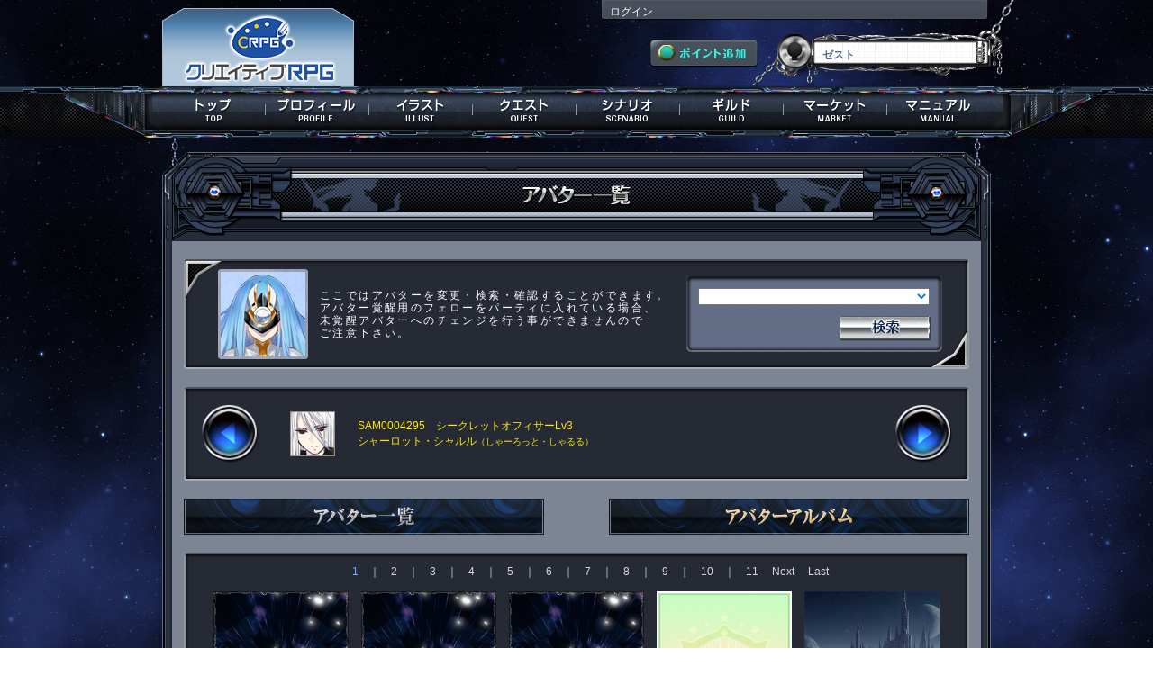

--- FILE ---
content_type: text/html; charset=UTF-8
request_url: https://s-avatar.jp/personal/avatar_album/SAM0004295
body_size: 31512
content:
<!DOCTYPE html>
<html lang="ja">
<head>
<meta charset="utf-8">
	<meta http-equiv="Content-Type" content="text/html; charset=utf-8" />	<title>
		クリエイティブRPG - プロフィール -	</title>
	<link rel="stylesheet" type="text/css" href="/css/common.css?20221104" />	<link rel="stylesheet" type="text/css" href="/css/kind_icon.css?20221104" />
<meta http-equiv="Content-Style-Type" content="text/css" />
<meta http-equiv="Content-Script-Type" content="text/javascript" />
<meta name="Author" content="Copyright 2012 Frontier Works Inc. All rights reserved." />
<meta name="Keywords" content="クリエイティブRPG,三千界のアバター,クリエイティブ,RPG,PBW,三千界,イラストレーター,ライター,クリエイター,ゲームマスター,TRPG" />
<meta name="Description" content="キミだけの小説・イラストが創られる！ クリエイティブRPG公式サイト！" />
<meta name="msapplication-config" content="none">
<link rel="manifest" href="/manifest.json">


<link rel="icon" href="/savatar_favicon.ico" type="image/x-icon" />
<link rel="Shortcut Icon" type="image/x-icon" href="/savatar_favicon.ico" />
<link rel="apple-touch-icon" sizes="152x152" href="/icon152.png">
<link rel="apple-touch-icon-precomposed" sizes="152x152" href="/icon152.png">
<link rel="apple-touch-icon" sizes="192x192" href="/icon192.png">
<link rel="apple-touch-icon-precomposed" sizes="192x192" href="/icon192.png">

<meta name="twitter:site" content="@sanzenkai">
<meta property="og:type" content="website">
<meta property="og:url" content="https://s-avatar.jp/personal/avatar_album/SAM0004295" />
<meta property="og:title" content="クリエイティブRPG" />
<meta property="og:description" content="キミだけの小説・イラストが創られる！ クリエイティブRPG公式サイト！" />
<meta property="og:image" content="https://s-avatar.jp/og.jpg" />

<script type="text/javascript" src="/js/jquery-1.8.2.min.js"></script><script type="text/javascript" src="/js/scrolltopcontrol.js"></script><script type="text/javascript" src="/js/drop_menu.js"></script><script language="JavaScript">
	$(document).ready(function() {
		$(".topnav").dropDownPanels({
			speed: 200,
			resetTimer: 1000
		});
	});
</script>
<script type="text/javascript" src="/js/menu_msb.js"></script>
	<link rel="stylesheet" type="text/css" href="/css/illust/jquery.fancybox-1.3.4.css" />
	<script type="text/javascript" src="/js/illust/jquery.fancybox-1.3.4.pack.js"></script>
	<script type="text/javascript" src="/js/illust/view_list.js?20130611"></script>
	<link rel="stylesheet" type="text/css" href="/css/sensitive.css" />	
<!-- Global site tag (gtag.js) - Google AdWords: 829057820 -->
<script async src="https://www.googletagmanager.com/gtag/js?id=AW-829057820"></script>
<script>
  window.dataLayer = window.dataLayer || [];
  function gtag(){dataLayer.push(arguments);}
  gtag('js', new Date());
  gtag('config', 'AW-829057820');
</script>

<!-- s_flg:0 -->

</head>
<body id="g_background">
<div id="g_content">
<header><h1>クリエイティブRPG</h1></header>
<div class="g_head">
	<div class="g_head_box">
		<div class="g_head_left"><div class="logo"><a href="/" alt="クリエイティブRPG"></a></div></div>
		<div class="g_head_right" style="position: relative;">
			
			
			
			
			
			
						
						
						
			
			
			
			
			
			<div class="g_head_right_up">
			<a href="/user/login">ログイン</a>			</div>
			<div class="g_head_right_under">
				<div class="g_head_right_under_1"><a href="/purchase"><img src="/img/game_common/g_point_get.png" alt="ポイント追加" /></a></div>
				<div class="g_head_right_under_2"><p>ゼスト</p></div> 
				<div class="cir"></div>
			</div>
		<div class="cir"></div>
		</div>
	</div>
	<nav>
	<ul class="topnav">
		<li id="global_1" class="g_global"><a href="/top" alt="トップ"><span>トップ</span></a>			<div class="submenu submenu_tutorial">
				<ul>
				<li class="nav_son"><a href="/information/information_more/" alt="インフォメーション">インフォメーション</a></li>
				<li class="nav_son"><a href="/information/management_information/" alt="運営情報">運営情報</a></li>
				</ul>
			</div>
		</li>
		<li id="global_2" class="g_global"><a href="/personal" alt="プロフィール" class="menu_msb"><span>プロフィール</span></a>				</li>
		<li id="global_3" class="g_global "><a href="/illust" alt="イラスト"><span>イラスト</span></a>			<div class="submenu submenu_tutorial">
				<ul>
				<li class="nav_son"><a href="/illust/view_list/all" alt="新着イラスト">新着イラスト</a></li>
								<li class="nav_son"><a href="/illust/illust_search/all" alt="イラスト検索">イラスト検索</a></li>
				<li class="nav_son"><a href="/illust/illustrator_search/all" alt="イラストレーター検索">ｲﾗｽﾄﾚｰﾀｰ検索</a></li>
				<li class="nav_son"><a href="/illust/illustrator_list/order_start_date" alt="受注開始予定">受注開始予定</a></li>
				<li class="nav_son"><a href="/illust/illustrator_list/event" alt="個人企画">個人企画</a></li>
				<li class="nav_son"><a href="/information/manual/illust" alt="マニュアル" target="_blank">マニュアル</a></li>
				</ul>
			</div>
		</li>
		<li id="global_4" class="g_global "><a href="/quest" alt="クエスト"><span>クエスト</span></a>			<div class="submenu submenu_tutorial">
				<ul>
								<li class="nav_son"><a href="/quest/trigger" alt="トリガークエスト">トリガークエスト</a></li>
				<li class="nav_son"><a href="/quest/coop_ranking" alt="同行ランキング">同行ランキング</a></li>
				<li class="nav_son"><a href="/quest/search" alt="クエスト検索">クエスト検索</a></li>
				<li class="nav_son"><a href="/information/manual/quest" alt="マニュアル" target="_blank">マニュアル</a></li>
				</ul>
			</div>
		</li>
		<li id="global_5" class="g_global "><a href="/scenario/" alt="シナリオ"><span>シナリオ</span></a>			<div class="submenu submenu_tutorial">
				<ul>
				<li class="nav_son"><a href="/scenario/" alt="シナリオガイド">シナリオガイド</a></li>
				<li class="nav_son"><a href="/scenario/reaction_list/" alt="リアクション">リアクション</a></li>
				<li class="nav_son"><a href="/scenario/gamemaster_list/" alt="ゲームマスター">ゲームマスター</a></li>
				<li class="nav_son"><a href="/information/manual/scenario" alt="マニュアル" target="_blank">マニュアル</a></li>
				</ul>
			</div>
		</li>
		<li id="global_6" class="g_global"><a href="/guild/all" alt="ギルド"><span>ギルド</span></a>			<div class="submenu submenu_tutorial">
				<ul>
				<li class="nav_son"><a href="/information/manual/guild" alt="マニュアル" target="_blank">マニュアル</a></li>
				</ul>
			</div>
		</li>
		<li id="global_7" class="g_global"><a href="/market" alt="マーケット"><span>マーケット</span></a>			<div class="submenu submenu_tutorial">
				<ul>
												<li class="nav_son"><a href="/information/manual/market" alt="マニュアル" target="_blank">マニュアル</a></li>
				</ul>
			</div>
		</li>
		<li id="global_8" class="g_global"><a href="/manual/index" alt="マニュアル"><span>マニュアル</span></a>			<div class="submenu submenu_tutorial">
				<ul>
				<li class="nav_son"><a href="/information/manual/character_registry" alt="マニュアル" target="_blank">マニュアル</a></li>
				<li class="nav_son"><a href="/information/world_guide/world_horizon" alt="ワールドガイド" target="_blank">ワールドガイド</a></li>
				<li class="nav_son"><a href="/beginnersguide/" alt="初心者ガイド" target="_blank">初心者ガイド</a></li>
								</ul>
			</div>
		</li>
	</ul>
	</nav>
</div>

<div class="g_under_frame_top"><img src="/img/prof/prof_ai_title.png" alt="アバター一覧" />	<div class="g_under_frame_bottom">
		<div class="g_under_frame_ex">
			<div class="g_under_frame">
				<div class="g_frame_light_2">
					<div class="prof_head_words">
					<section>
					<div class="p_vopal_words"><div class="p_vopal_words_contents"><p>
					ここではアバターを変更・検索・確認することができます。<br />
					アバター覚醒用のフェローをパーティに入れている場合、<br />
					未覚醒アバターへのチェンジを行う事ができませんので<br />
					ご注意下さい。
					</p></div></div>
					</section>
					<div class="p_ai_sort">
					<section>
						<div class="p_ai_sort_contents">
							<div class="p_ai_sort_contents_ex">
							<form action="/personal/avatar_album/SAM0004295" id="search" method="post" accept-charset="utf-8"><div style="display:none;"><input type="hidden" name="_method" value="POST" /></div>							<select name="data[Avatar][world_id]" class="p_ai" id="AvatarWorldId">
<option value=""></option>
<option value="99">ワールドホライゾン</option>
<option value="61">モルナ</option>
<option value="60">遙樂</option>
<option value="59">スクラヴィア</option>
<option value="58">サンサーラ・ナラティブ</option>
<option value="28">ファーマメント</option>
<option value="57">きさらぎ市</option>
<option value="55">カルディネア</option>
<option value="27">クレイドル</option>
<option value="26">マグメル</option>
<option value="25">常陸</option>
<option value="56">ユナイティア</option>
<option value="24">アトラ</option>
<option value="23">ジーランディア</option>
<option value="22">バイナリア</option>
<option value="97">KODC</option>
<option value="51">ヒロイックソングス！</option>
<option value="50">蒼空Ｒｅ</option>
<option value="21">アーク</option>
<option value="20">ロディニア</option>
<option value="19">神州扶桑国</option>
<option value="18">ローランド</option>
<option value="17">アーモリー</option>
<option value="16">エデン</option>
<option value="15">ＲＷＯ</option>
<option value="14">テルス</option>
<option value="13">ガイア</option>
<option value="12">ブランク</option>
<option value="11">ユーラメリカ</option>
<option value="10">アーキタイプ</option>
<option value="9">ワンダーランド</option>
<option value="8">千国</option>
<option value="7">セフィロト</option>
<option value="6">ゼスト</option>
<option value="5">ユグドラシル</option>
<option value="4">神多品学園都市</option>
<option value="3">大和</option>
<option value="2">ゴダム</option>
<option value="1">アルテラ</option>
<option value="98">独立小世界</option>
<option value="54">迷宮ブラックカンパニー</option>
<option value="53">新クレギオン</option>
<option value="52">ヘルムート王国</option>
</select><br />
							<div class="p_ai_sort_contents_btn"><a href="javascript:void(0);" alt="検索" onclick="document.getElementById('search').submit();">検索</a></div>
							</form>							</div>
						</div>
					</section>
					</div>
					<div class="cir"></div>
					</div>
<div class="g_frame_a">
<div class="g_frame_a_top">
	<div class="g_frame_a_bottom">
		<div class="g_default_main_frame_ex">
			
			<div style="width:64px; height:64px; float:left;">
				<img src="/img/prof/toggle_btn_1.png" alt="←" />			</div>
			
			<div style="width:100px; height:57px; padding-top:7px; padding-left:10px;float:left;">
				<a href="/personal/index/SAM0004295"><img src="/ximage/img/_user/SAM0004295/ic00004321" alt="シャーロット・シャルル" title="シャーロット・シャルル" class="icon_border" /></a>			</div>
			<div style="width:596px; padding-top:7px; padding-bottom:7px;  float:left; color:#ffea00; font-size:12px; text-align:left;">
				<div style="height:50px; float:none; display:table-cell; vertical-align:middle;">
				SAM0004295　シークレットオフィサーLv3<br />
				シャーロット・シャルル<span style="font-size:10px;">（しゃーろっと・しゃるる）</span>
			
								</div>
			</div>
			
			<div style="width:64px; height:64px; float:left;">
				<img src="/img/prof/toggle_btn_2.png" alt="→" />			</div>
			<div class="cir"></div>
		</div>
	</div>
</div>
</div>					<div class="q_history_title_frame">
						<div class="q_history_title_btn" style="padding-right:72px;"><aside>
						<a href="/personal/avatar/SAM0004295"><img src="/img/prof/avatar_details_btn.jpg" alt="アバター一覧" /></a>						</aside></div>
						<div class="q_history_title_btn"><aside>
						<img src="/img/prof/avatar_album_over_btn.jpg" alt="アバターアルバム" />						</aside></div>
					</div>
					<div class="g_frame_a">
					<div class="g_frame_a_top">
						<div class="g_frame_a_bottom">
						<!--ここからスタート-->
						<div class="p_ai_frame">
							<div class="p_ai_main">
<div class="g_page_number_top">
　
<span class="g_page_number_link"> </span>　
<span class="current">1</span><span class="g_page_number_y_line">　｜　</span><span><a href="/personal/avatar_album/SAM0004295/page:2" class="g_page_number_link">2</a></span><span class="g_page_number_y_line">　｜　</span><span><a href="/personal/avatar_album/SAM0004295/page:3" class="g_page_number_link">3</a></span><span class="g_page_number_y_line">　｜　</span><span><a href="/personal/avatar_album/SAM0004295/page:4" class="g_page_number_link">4</a></span><span class="g_page_number_y_line">　｜　</span><span><a href="/personal/avatar_album/SAM0004295/page:5" class="g_page_number_link">5</a></span><span class="g_page_number_y_line">　｜　</span><span><a href="/personal/avatar_album/SAM0004295/page:6" class="g_page_number_link">6</a></span><span class="g_page_number_y_line">　｜　</span><span><a href="/personal/avatar_album/SAM0004295/page:7" class="g_page_number_link">7</a></span><span class="g_page_number_y_line">　｜　</span><span><a href="/personal/avatar_album/SAM0004295/page:8" class="g_page_number_link">8</a></span><span class="g_page_number_y_line">　｜　</span><span><a href="/personal/avatar_album/SAM0004295/page:9" class="g_page_number_link">9</a></span><span class="g_page_number_y_line">　｜　</span><span><a href="/personal/avatar_album/SAM0004295/page:10" class="g_page_number_link">10</a></span><span class="g_page_number_y_line">　｜　</span><span><a href="/personal/avatar_album/SAM0004295/page:11" class="g_page_number_link">11</a></span>　
<span><a href="/personal/avatar_album/SAM0004295/page:2" class="g_page_number_link">Next</a></span>　
<span><a href="/personal/avatar_album/SAM0004295/page:15" class="g_page_number_link">Last</a></span><br />
</div>							<section>
							
								<table>
<tr>
<td width="160" style="vertical-align: top; padding-bottom:10px;"><span style="color: #c9daff; letter-spacing: 0.1em; font-size: 12px;">
<img src="/ximage/img/_bb/world_99" alt="地球人" width="150" height="200" style="padding-bottom:5px;" />
<div class="g_illust_table_wrapper_1">
<div class="g_illust_table_wrapper_2_head">
<span style="font-weight: bold;">地球人<br />Lv2</span></div>

<div class="g_illust_table_wrapper_2_foot" style="width:142px; padding-left:2px; padding-right:2px; word-break:break-all;">
<span style="color: gray;">-</span></div>
</div>

</span></td>


<td width="160" style="vertical-align: top; padding-bottom:10px;"><span style="color: #c9daff; letter-spacing: 0.1em; font-size: 12px;">
<img src="/ximage/img/_bb/world_99" alt="末裔" width="150" height="200" style="padding-bottom:5px;" />
<div class="g_illust_table_wrapper_1">
<div class="g_illust_table_wrapper_2_head">
<span style="font-weight: bold;"><span style="color:gray;">末裔<br />-</span></span></div>

<div class="g_illust_table_wrapper_2_foot" style="width:142px; padding-left:2px; padding-right:2px; word-break:break-all;">
<span style="color: gray;">-</span></div>
</div>

</span></td>


<td width="160" style="vertical-align: top; padding-bottom:10px;"><span style="color: #c9daff; letter-spacing: 0.1em; font-size: 12px;">
<img src="/ximage/img/_bb/world_99" alt="サハギン" width="150" height="200" style="padding-bottom:5px;" />
<div class="g_illust_table_wrapper_1">
<div class="g_illust_table_wrapper_2_head">
<span style="font-weight: bold;"><span style="color:gray;">サハギン<br />-</span></span></div>

<div class="g_illust_table_wrapper_2_foot" style="width:142px; padding-left:2px; padding-right:2px; word-break:break-all;">
<span style="color: gray;">-</span></div>
</div>

</span></td>


<td width="160" style="vertical-align: top; padding-bottom:10px;"><span style="color: #c9daff; letter-spacing: 0.1em; font-size: 12px;">
<img src="/ximage/img/_bb/world_51" alt="メルトアクター" width="150" height="200" style="padding-bottom:5px;" />
<div class="g_illust_table_wrapper_1">
<div class="g_illust_table_wrapper_2_head">
<span style="font-weight: bold;"><span style="color:gray;">メルトアクター<br />-</span></span></div>

<div class="g_illust_table_wrapper_2_foot" style="width:142px; padding-left:2px; padding-right:2px; word-break:break-all;">
<span style="color: gray;">-</span></div>
</div>

</span></td>


<td width="160" style="vertical-align: top; padding-bottom:10px;"><span style="color: #c9daff; letter-spacing: 0.1em; font-size: 12px;">
<img src="/ximage/img/_bb/world_28" alt="レイドブレイダー" width="150" height="200" style="padding-bottom:5px;" />
<div class="g_illust_table_wrapper_1">
<div class="g_illust_table_wrapper_2_head">
<span style="font-weight: bold;"><span style="color:gray;">レイドブレイダー<br />-</span></span></div>

<div class="g_illust_table_wrapper_2_foot" style="width:142px; padding-left:2px; padding-right:2px; word-break:break-all;">
<span style="color: gray;">-</span></div>
</div>

</span></td>

</tr><tr>
<td width="160" style="vertical-align: top; padding-bottom:10px;"><span style="color: #c9daff; letter-spacing: 0.1em; font-size: 12px;">
<img src="/ximage/img/_bb/world_28" alt="ブラストガンナー" width="150" height="200" style="padding-bottom:5px;" />
<div class="g_illust_table_wrapper_1">
<div class="g_illust_table_wrapper_2_head">
<span style="font-weight: bold;"><span style="color:gray;">ブラストガンナー<br />-</span></span></div>

<div class="g_illust_table_wrapper_2_foot" style="width:142px; padding-left:2px; padding-right:2px; word-break:break-all;">
<span style="color: gray;">-</span></div>
</div>

</span></td>


<td width="160" style="vertical-align: top; padding-bottom:10px;"><span style="color: #c9daff; letter-spacing: 0.1em; font-size: 12px;">
<img src="/ximage/img/_bb/world_28" alt="システムダイバー" width="150" height="200" style="padding-bottom:5px;" />
<div class="g_illust_table_wrapper_1">
<div class="g_illust_table_wrapper_2_head">
<span style="font-weight: bold;"><span style="color:gray;">システムダイバー<br />-</span></span></div>

<div class="g_illust_table_wrapper_2_foot" style="width:142px; padding-left:2px; padding-right:2px; word-break:break-all;">
<span style="color: gray;">-</span></div>
</div>

</span></td>


<td width="160" style="vertical-align: top; padding-bottom:10px;"><span style="color: #c9daff; letter-spacing: 0.1em; font-size: 12px;">
<img src="/ximage/img/_bb/world_28" alt="アークエネミー" width="150" height="200" style="padding-bottom:5px;" />
<div class="g_illust_table_wrapper_1">
<div class="g_illust_table_wrapper_2_head">
<span style="font-weight: bold;"><span style="color:gray;">アークエネミー<br />-</span></span></div>

<div class="g_illust_table_wrapper_2_foot" style="width:142px; padding-left:2px; padding-right:2px; word-break:break-all;">
<span style="color: gray;">-</span></div>
</div>

</span></td>


<td width="160" style="vertical-align: top; padding-bottom:10px;"><span style="color: #c9daff; letter-spacing: 0.1em; font-size: 12px;">
<img src="/ximage/img/_bb/world_61" alt="アフェクト" width="150" height="200" style="padding-bottom:5px;" />
<div class="g_illust_table_wrapper_1">
<div class="g_illust_table_wrapper_2_head">
<span style="font-weight: bold;"><span style="color:gray;">アフェクト<br />-</span></span></div>

<div class="g_illust_table_wrapper_2_foot" style="width:142px; padding-left:2px; padding-right:2px; word-break:break-all;">
<span style="color: gray;">-</span></div>
</div>

</span></td>


<td width="160" style="vertical-align: top; padding-bottom:10px;"><span style="color: #c9daff; letter-spacing: 0.1em; font-size: 12px;">
<img src="/ximage/img/_bb/world_61" alt="レリクス" width="150" height="200" style="padding-bottom:5px;" />
<div class="g_illust_table_wrapper_1">
<div class="g_illust_table_wrapper_2_head">
<span style="font-weight: bold;"><span style="color:gray;">レリクス<br />-</span></span></div>

<div class="g_illust_table_wrapper_2_foot" style="width:142px; padding-left:2px; padding-right:2px; word-break:break-all;">
<span style="color: gray;">-</span></div>
</div>

</span></td>

</tr><tr>
<td width="160" style="vertical-align: top; padding-bottom:10px;"><span style="color: #c9daff; letter-spacing: 0.1em; font-size: 12px;">
<img src="/ximage/img/_bb/world_61" alt="エラタ" width="150" height="200" style="padding-bottom:5px;" />
<div class="g_illust_table_wrapper_1">
<div class="g_illust_table_wrapper_2_head">
<span style="font-weight: bold;"><span style="color:gray;">エラタ<br />-</span></span></div>

<div class="g_illust_table_wrapper_2_foot" style="width:142px; padding-left:2px; padding-right:2px; word-break:break-all;">
<span style="color: gray;">-</span></div>
</div>

</span></td>


<td width="160" style="vertical-align: top; padding-bottom:10px;"><span style="color: #c9daff; letter-spacing: 0.1em; font-size: 12px;">
<img src="/ximage/img/_bb/world_27" alt="テスタメント" width="150" height="200" style="padding-bottom:5px;" />
<div class="g_illust_table_wrapper_1">
<div class="g_illust_table_wrapper_2_head">
<span style="font-weight: bold;"><span style="color:gray;">テスタメント<br />-</span></span></div>

<div class="g_illust_table_wrapper_2_foot" style="width:142px; padding-left:2px; padding-right:2px; word-break:break-all;">
<span style="color: gray;">-</span></div>
</div>

</span></td>


<td width="160" style="vertical-align: top; padding-bottom:10px;"><span style="color: #c9daff; letter-spacing: 0.1em; font-size: 12px;">
<img src="/ximage/img/_bb/world_27" alt="イストリア" width="150" height="200" style="padding-bottom:5px;" />
<div class="g_illust_table_wrapper_1">
<div class="g_illust_table_wrapper_2_head">
<span style="font-weight: bold;"><span style="color:gray;">イストリア<br />-</span></span></div>

<div class="g_illust_table_wrapper_2_foot" style="width:142px; padding-left:2px; padding-right:2px; word-break:break-all;">
<span style="color: gray;">-</span></div>
</div>

</span></td>


<td width="160" style="vertical-align: top; padding-bottom:10px;"><span style="color: #c9daff; letter-spacing: 0.1em; font-size: 12px;">
<img src="/ximage/img/_bb/world_27" alt="ヴェーダ" width="150" height="200" style="padding-bottom:5px;" />
<div class="g_illust_table_wrapper_1">
<div class="g_illust_table_wrapper_2_head">
<span style="font-weight: bold;"><span style="color:gray;">ヴェーダ<br />-</span></span></div>

<div class="g_illust_table_wrapper_2_foot" style="width:142px; padding-left:2px; padding-right:2px; word-break:break-all;">
<span style="color: gray;">-</span></div>
</div>

</span></td>


<td width="160" style="vertical-align: top; padding-bottom:10px;"><span style="color: #c9daff; letter-spacing: 0.1em; font-size: 12px;">
<img src="/ximage/img/_bb/world_27" alt="カンガタリ" width="150" height="200" style="padding-bottom:5px;" />
<div class="g_illust_table_wrapper_1">
<div class="g_illust_table_wrapper_2_head">
<span style="font-weight: bold;"><span style="color:gray;">カンガタリ<br />-</span></span></div>

<div class="g_illust_table_wrapper_2_foot" style="width:142px; padding-left:2px; padding-right:2px; word-break:break-all;">
<span style="color: gray;">-</span></div>
</div>

</span></td>

</tr><tr>
<td width="160" style="vertical-align: top; padding-bottom:10px;"><span style="color: #c9daff; letter-spacing: 0.1em; font-size: 12px;">
<img src="/ximage/img/_bb/world_27" alt="ガーディアン" width="150" height="200" style="padding-bottom:5px;" />
<div class="g_illust_table_wrapper_1">
<div class="g_illust_table_wrapper_2_head">
<span style="font-weight: bold;"><span style="color:gray;">ガーディアン<br />-</span></span></div>

<div class="g_illust_table_wrapper_2_foot" style="width:142px; padding-left:2px; padding-right:2px; word-break:break-all;">
<span style="color: gray;">-</span></div>
</div>

</span></td>


<td width="160" style="vertical-align: top; padding-bottom:10px;"><span style="color: #c9daff; letter-spacing: 0.1em; font-size: 12px;">
<img src="/ximage/img/_bb/world_98" alt="シュミーデ" width="150" height="200" style="padding-bottom:5px;" />
<div class="g_illust_table_wrapper_1">
<div class="g_illust_table_wrapper_2_head">
<span style="font-weight: bold;"><span style="color:gray;">シュミーデ<br />-</span></span></div>

<div class="g_illust_table_wrapper_2_foot" style="width:142px; padding-left:2px; padding-right:2px; word-break:break-all;">
<span style="color: gray;">-</span></div>
</div>

</span></td>


<td width="160" style="vertical-align: top; padding-bottom:10px;"><span style="color: #c9daff; letter-spacing: 0.1em; font-size: 12px;">
<img src="/ximage/img/_bb/world_98" alt="ヴァルシュミーデ" width="150" height="200" style="padding-bottom:5px;" />
<div class="g_illust_table_wrapper_1">
<div class="g_illust_table_wrapper_2_head">
<span style="font-weight: bold;"><span style="color:gray;">ヴァルシュミーデ<br />-</span></span></div>

<div class="g_illust_table_wrapper_2_foot" style="width:142px; padding-left:2px; padding-right:2px; word-break:break-all;">
<span style="color: gray;">-</span></div>
</div>

</span></td>


<td width="160" style="vertical-align: top; padding-bottom:10px;"><span style="color: #c9daff; letter-spacing: 0.1em; font-size: 12px;">
<img src="/ximage/img/_bb/world_26" alt="ファイター" width="150" height="200" style="padding-bottom:5px;" />
<div class="g_illust_table_wrapper_1">
<div class="g_illust_table_wrapper_2_head">
<span style="font-weight: bold;"><span style="color:gray;">ファイター<br />-</span></span></div>

<div class="g_illust_table_wrapper_2_foot" style="width:142px; padding-left:2px; padding-right:2px; word-break:break-all;">
<span style="color: gray;">-</span></div>
</div>

</span></td>


<td width="160" style="vertical-align: top; padding-bottom:10px;"><span style="color: #c9daff; letter-spacing: 0.1em; font-size: 12px;">
<img src="/ximage/img/_bb/world_26" alt="メイジ" width="150" height="200" style="padding-bottom:5px;" />
<div class="g_illust_table_wrapper_1">
<div class="g_illust_table_wrapper_2_head">
<span style="font-weight: bold;"><span style="color:gray;">メイジ<br />-</span></span></div>

<div class="g_illust_table_wrapper_2_foot" style="width:142px; padding-left:2px; padding-right:2px; word-break:break-all;">
<span style="color: gray;">-</span></div>
</div>

</span></td>
	
</tr>								</table>
							
							</section>
<div class="g_page_number_bottom">
　
<span class="g_page_number_link"> </span>　
<span class="current">1</span><span class="g_page_number_y_line">　｜　</span><span><a href="/personal/avatar_album/SAM0004295/page:2" class="g_page_number_link">2</a></span><span class="g_page_number_y_line">　｜　</span><span><a href="/personal/avatar_album/SAM0004295/page:3" class="g_page_number_link">3</a></span><span class="g_page_number_y_line">　｜　</span><span><a href="/personal/avatar_album/SAM0004295/page:4" class="g_page_number_link">4</a></span><span class="g_page_number_y_line">　｜　</span><span><a href="/personal/avatar_album/SAM0004295/page:5" class="g_page_number_link">5</a></span><span class="g_page_number_y_line">　｜　</span><span><a href="/personal/avatar_album/SAM0004295/page:6" class="g_page_number_link">6</a></span><span class="g_page_number_y_line">　｜　</span><span><a href="/personal/avatar_album/SAM0004295/page:7" class="g_page_number_link">7</a></span><span class="g_page_number_y_line">　｜　</span><span><a href="/personal/avatar_album/SAM0004295/page:8" class="g_page_number_link">8</a></span><span class="g_page_number_y_line">　｜　</span><span><a href="/personal/avatar_album/SAM0004295/page:9" class="g_page_number_link">9</a></span><span class="g_page_number_y_line">　｜　</span><span><a href="/personal/avatar_album/SAM0004295/page:10" class="g_page_number_link">10</a></span><span class="g_page_number_y_line">　｜　</span><span><a href="/personal/avatar_album/SAM0004295/page:11" class="g_page_number_link">11</a></span>　
<span><a href="/personal/avatar_album/SAM0004295/page:2" class="g_page_number_link">Next</a></span>　
<span><a href="/personal/avatar_album/SAM0004295/page:15" class="g_page_number_link">Last</a></span><br />
</div>							</div>
						</div>
						<!--ここまで中身-->
						</div>
					</div>
					</div>
					<div class="p_ai_back_btn"><aside><a href="/personal/index/SAM0004295"><img src="/img/prof/back_to_profile.jpg" alt="プロフィールページへ戻る" /></a></aside></div>
				</div>
			</div>
		</div>
	</div>
</div>
		<br />
		<br />
		<br />
<div class="foot_list_center">
<ul id="various_agreements">
<li><small><a href="https://www.fwinc.co.jp/company/overview/">運営会社</a></small></li>
<li><small><a href="/support/terms_of_service/index.html">利用規約</a></small></li>
<li><small><a href="/support/privacy_policy/index.html">プライバシーポリシー</a></small></li>
<li><small><a href="/support/specified_commercial_cransactions/index.html">特定商取引法に基づく表記</a></small></li>
<li><small><a href="/support/specified_commercial_cransactions/index.html">資金決済法に基づく情報提供</a></small></li>
<li><small><a href="/support/pay_service_term/index.html">有料サービス利用規約</a></small></li>
<div class="cir"></div>
</ul>
</div>
<div class="hr"></div>
<footer><small><p class="foot_font">Copyright © 2013 Frontier Works Inc. All rights reserved.</p></small></footer>
<br /></div>



<!-- Google Analytics ここから -->
<script>
  (function(i,s,o,g,r,a,m){i['GoogleAnalyticsObject']=r;i[r]=i[r]||function(){
  (i[r].q=i[r].q||[]).push(arguments)},i[r].l=1*new Date();a=s.createElement(o),
  m=s.getElementsByTagName(o)[0];a.async=1;a.src=g;m.parentNode.insertBefore(a,m)
  })(window,document,'script','//www.google-analytics.com/analytics.js','ga');
  
  ga('create', 'UA-37100633-1', 'auto', {'allowLinker': true});
  ga('require', 'linker');
  ga('linker:autoLink', ['c-rpg.jp','s-avatar.jp']);
  ga('send', 'pageview');

</script>
<!-- Google Analytics ここまで -->


</body>
</html>